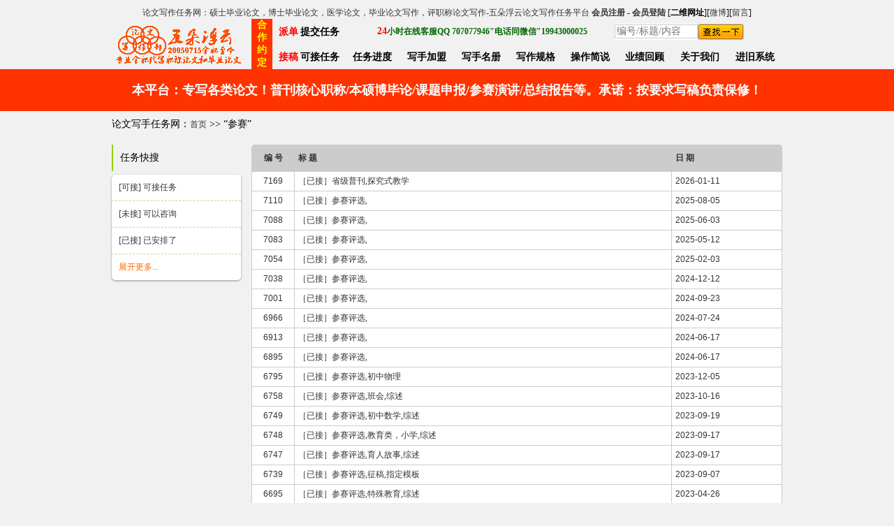

--- FILE ---
content_type: text/html
request_url: http://lunwendaili.com/search.asp?q=%B2%CE%C8%FC&imageField.x=28&imageField.y=10
body_size: 27439
content:

<!DOCTYPE html PUBLIC "-//W3C//DTD XHTML 1.0 Transitional//EN" "http://www.w3.org/TR/xhtml1/DTD/xhtml1-transitional.dtd">
<html xmlns="http://www.w3.org/1999/xhtml">
<head>
<meta http-equiv="Content-Type" content="text/html; charset=gb2312" />
<title>任务查找[参赛]论文写手任务网，五朵浮云论文写手任务平台。</title>
<meta name="keywords" content="任务查找 参赛 论文写手任务网 五朵浮云论文写手任务平台" />
<meta name="description" content="任务查找[参赛]论文写手任务网，五朵浮云论文写手任务平台。任务查找[参赛]论文写手任务网，五朵浮云论文写手任务平台。" />
<link rel="stylesheet" type="text/css" href="images/default/style.css">
<script language="javascript" src="js/js.js"></script>
<script language="javascript" src="js/ajax.js?7"></script>
<script language="javascript" src="common/function.js?5"></script>
<script language="javascript" src="common/checkform.js?5"></script>


<link rel="stylesheet" type="text/css" href="public/hc_style.css?30" />
<link rel="stylesheet" href="https://fonts.googleapis.com/icon?family=Material+Icons">
<link rel="stylesheet" href="https://fonts.googleapis.com/css?family=Raleway:200,300,400,600,700">
<link rel="stylesheet" type="text/css" href="public/hc_menu_nav.css?6" />
<script src="public/js/jquery-1.11.0.min.js?5" type="text/javascript"></script>
<script language="javascript" src="public/js/jquery.form.js?5"></script>
<script src="public/hc-mobile-nav.js?5" type="text/javascript"></script>
<script src="public/layer-v2.3/layer/layer.js" type="text/javascript"></script>
<link rel="stylesheet" href="public/font-awesome-4.7.0/css/font-awesome.min.css" media="screen" title="http://www.fontawesome.com.cn/faicons/"/>
<meta name="viewport" content="width=device-width, initial-scale=1.0">

<script type="text/javascript" charset="gb2312" src="public/ueditor1_4_3_2-gbk-asp/ueditor.config.qd.js?3"></script>

<script type="text/javascript" charset="gb2312" src="public/ueditor1_4_3_2-gbk-asp/ueditor.all.min.js"> </script>
<!--建议手动加在语言，避免在ie下有时因为加载语言失败导致编辑器加载失败-->
<!--这里加载的语言文件会覆盖你在配置项目里添加的语言类型，比如你在配置项目里配置的是英文，这里加载的中文，那最后就是中文-->
<script type="text/javascript"  src="public/ueditor1_4_3_2-gbk-asp/lang/zhcn/zhcn.js"></script>


</head>

<body>
<div class="wap_head wap">
                  <div class="rel">
				      <div class="left"><a onclick="return webback(this);" class="back"><i class="fa fa-angle-left"></i><span>返回</span></a></div>
					  <div class="center">任务查找</div>
					  <div class="center"><form action="search.asp" method="get" name="form1" class="style194" id="form1">
						<div align="right">
						  <input name="q" type="text" class="color2" id="q"  placeholder="编号/标题/内容"  size="13" maxlength="28" />
						  <input type="submit" name="Submit_bt"   id="Submit_bt" value="搜" class="sbt" /><a href="index.asp"> [返首页]</a></div>
					  </form></div>
					  <div class="right">
						  <a class="toggle">
							 <span></span>
						  </a>
</div>
</div>
</div>
<div class="wap_search wap"><!-- 这里不要删，是为手机版页面做了换行 -->
<br>
<br>
<br>
<br>
<br>
</div><style type="text/css">
<!--
body,td,th {
	color: #333333;
	font-size: 12px;
}
body {
	margin-top: 10px;  <!-- 会员注册这行的，项头上距值 -->
	background-color: #F0F0F0;
}
.style194 {color: #333333}
.style206 {font-family: "微软雅黑"; color: #333333; font-weight: bold; font-size: 14; }
.style231 {
	color: #FFFFFF;
	font-weight: bold;
	font-family: "幼圆";
	font-size: 14px;
}
.style237 {font-family: "幼圆"; font-size: 14px; }
.style4 {color: #99CC00}
.style13 {color: #FF0000; font-weight: bold; font-size: 14px;}
a:hover {
	color: #000000;
}
.style24 {
	color: #FF0000;
	font-family: "幼圆";
	font-size: 14px;
}
.style26 {font-size: 16px}
.style27 {
	font-weight: bold;
	font-family: "幼圆";
	color: #FFFFFF;
	font-size: 18px;
}
.style28 {color: #FF0000}
.STYLE29 {color: #006600}
.STYLE34 {color: #FFFF00; font-weight: bold; font-family: "幼圆"; font-size: 14px; }
-->
</style>
<!-- 以上为头文件，底色，字体，色，行距等数值 -->

<!--下面为电脑版的，顶头菜单 -->
<div class="headline2 pc">
  <div class="width960">
<div align="center"><span class="style194">论文写作任务网：硕士毕业论文，博士毕业论文，医学论文，毕业论文写作，评职称论文写作-五朵浮云论文写作任务平台</span>
          <strong>
          <script language="javascript" src="./c/islogin.asp?Htmldns=./&SiteID=Ok3w.Net_001"></script></strong>
		  </a></span>[<a href="app/www.lunwendaili.com.png" target="_blank" title="操作：点击>扫码>打开网站"><strong>二维网址</strong></a>][<a href="lywb/index.asp" target="_blank">微博</a>][<a href="ly/index.php" target="_blank">留言</a>]</div>
  </div>
</div>
	
	<div class="headline2 width960 pc"><!-- 顶头横版底色：2灰，1为白 -->
			<table width="960" border="0" align="center" cellpadding="0" cellspacing="0">
			  <tr>
				<td width="200" height="60" rowspan="2" align="center" valign="middle"><span class="style194" title="论文写手任务网-首页"><script language="javascript" src="./js/ok3w_7.js"></script></span></td>
				
<td width="30" height="60" rowspan="2" >
  <div align="center">
    <table width="30" height="60" border="0" cellpadding="0" cellspacing="0">
    <tr>
    <td height="60" rowspan="2" align="center" valign="middle" bgcolor="#FF3300"><a href="show.asp?id=4564"><span class="STYLE34" title="查看《合作约定》仅本平台使用">合<br>
		            作<br>
		            约<br>
              定</span></a></td>
    </tr>
    </table>
  </div></td>
				<td width="150" height="20"><div align="center"></div>				  <div align="center" class="style206"><span class="style24">派单</span> <a href="farw.asp" title="写作要求在此提交，文档资料发客服离线。" class="style237"><strong>提交任务</strong></a></div></td>
				<td colspan="8" align="center" class="style13"><table width="98%"  border="0" cellspacing="0" cellpadding="0">
				  <tr>
					<td><div align="center" class="style4"><strong><span class="color2 style28">24</span></strong><span class="STYLE29">小时在线客服QQ 707077946</a>&quot;电话同微信&quot;19943000025</span></div></td>
					<!--在common 的config.asp 改联系方式 -->
					<td><div align="left"></div>					  <div align="left"></div>					  <table width="70%" border="0" cellpadding="0" cellspacing="0" bordercolor="#FFFFFF" bgcolor="#FFFFFF">
			        <form action="search.asp" method="get" name="form1" class="style194" id="form1">
						<tr bordercolor="#3179B0" bgcolor="#3179B0">
						  <td bordercolor="#FFFFFF" bgcolor="#FFFFFF"> 
							<div align="right">
							  <input name="q" type="text" class="color2" id="q"  placeholder="编号/标题/内容"  size="13" maxlength="28" />
			                </div></td><td width="61%" bordercolor="#F0F0F0" bgcolor="#F0F0F0"><input name="imageField" type="image" src="images/default/so.gif"/></td>
						</tr>
					  </form>
				    </table></td>
				  </tr>
				</table></td>
		      <tr>
				<td width="150" height="20"><div align="center"></div>				  <div align="center" class="style206"><span class="style24">接稿</span> <a href="search.asp?q=&#21487;&#25509;&imageField.x=22&imageField.y=15" title="筛选可接任务" class="style237"><strong>可接任务</strong></a></div></td>
				<td width="100" align="center"><div align="center"><a href="user_articlelist.asp" title="查看任务进度" class="style237"><strong>任务进度</strong></a></div></td>
				<td width="100" align="center"><div align="center"><a href="book.asp" title="欢迎加盟" class="style237"><strong>写手加盟</strong></a></div></td>
				<td width="100" align="center"><div align="center"><a href="book2.asp" title="已加盟写手例表" class="style237"><strong>写手名册</strong></a></div></td>
				<td width="100" align="center">
				  <div align="center"><a href="show.asp?id=1105" title="特别提醒：请写手严格按 [任务要求] 和《写作规格》出稿。" class="style237"><strong>写作规格</strong></a>
			      </div></td>
				<td width="100" align="center"><div align="center"><a href="show.asp?id=1311" title="提交，接稿，操作说明" class="style237"><strong>操作简说</strong></a></div></td>
				<td width="100" align="center"><div align="center"><a href="show.asp?id=850" title="本小组业绩回顾" class="style237"><strong>业绩回顾</strong></a></div></td>
				<td width="100" align="center"><div align="center"><a href="list.asp?id=16" title="关于本平台" class="style237"><strong>关于我们</strong></a></div></td>
				<td width="100" align="center"><div align="center"><a href="ss/" title="回顾旧平台" target="_blank" class="style237"><strong>进旧系统</strong></a></div></td>
			</table>
	</div>
	<div class="pc">
<table width="100%" height="60" border="0" align="center" cellpadding="0" cellspacing="0">
  <tr>
<td height="60" rowspan="2" align="center" valign="middle" bgcolor="#FF3300"><div align="center" class="style26"><a href="show.asp?id=4564"><span class="style27" title="温馨提示: 合作前请您先确认《合作约定》">本平台：专写各类论文！普刊核心职称/本硕博毕论/课题申报/参赛演讲/总结报告等。承诺：按要求写稿负责保修！</span></a></div></td>
</tr>
</table>
	</div>
	<!-- <div align="center"><span class="style5">全站温馨提示:</span> <span class="style17">稿件按平台统一价优先安排！如接受不了可以自由出价洽商安排！请您在[接/发]任务前先确认合作约定和稿件写作要求。</span>    </div> -->
	




<!--下面为前台，手机适应版右侧导航菜单。 -->
<nav id="main-nav" style=" position:fixed; overflow:hidden;width:1px; height:1px;">
            
			<ul class="first-nav">
			<li>
			   
			</li>
			</ul>
			
			
			<ul class="second-nav">
               <li>
					<a href="#">会员中心</a>
					<ul>
					<li>
					    
								<a href="user_login.asp"  onclick="return showinfo(this);">会员登录</a>
								<a href="user_reg.asp"  onclick="return showinfo(this);">会员注册</a>
						
					</li> 
					</ul>
               </li>
			  </ul>
			  
			  
			<ul class="second-nav">
			 <li>
                <a href="#" target="_blank">常用菜单</a>
                <ul>
			  <li>
				<a href="show.asp?id=4564"  style="color:#FF6600;" onclick="return showinfo(this);">合作约定</a>
				<a href="farw.asp"  style="color:#00CCFF;" onclick="return showinfo(this);">提交任务</a>
				<a href="search.asp?q=可接&amp;imageField.x=22&amp;imageField.y=15"  style="color:#00CCFF;" onclick="return showinfo(this);">可接任务</a>
				<a href="user_articlelist.asp"  style="color:#00CCFF;"  onclick="return showinfo(this);">任务进度</a>
				<a href="book.asp"  style="color:#00CCFF;"  onclick="return showinfo(this);">写手加盟</a>
				</li>
			 </ul>
			</li>
		  </ul>
			 
			
			<ul class="first-nav">
              <li>
                <a href="#" target="_blank">任务导航</a>
                <ul>
					
						<li><a href="./list.asp?id=5"  onclick="return showinfo(this);"><i></i><span>医科论文</span></a></li>
					 
						<li><a href="./list.asp?id=1"  onclick="return showinfo(this);"><i></i><span>文科论文</span></a></li>
					 
						<li><a href="./list.asp?id=2"  onclick="return showinfo(this);"><i></i><span>工科论文</span></a></li>
					 
						<li><a href="./list.asp?id=3"  onclick="return showinfo(this);"><i></i><span>社科论文</span></a></li>
					 
						<li><a href="./list.asp?id=4"  onclick="return showinfo(this);"><i></i><span>理科论文</span></a></li>
					 
						<li><a href="./list.asp?id=6"  onclick="return showinfo(this);"><i></i><span>外语论文</span></a></li>
					 
						<li><a href="./list.asp?id=20"  onclick="return showinfo(this);"><i></i><span>其他论文</span></a></li>
					 
						<li><a href="./list.asp?id=17"  onclick="return showinfo(this);"><i></i><span>原创转让</span></a></li>
					 
						<li><a href="./list.asp?id=16"  onclick="return showinfo(this);"><i></i><span>平台公告</span></a></li>
					 
                </ul>
              </li>
            </ul>
			

              <ul class="second-nav">
               <li>
                <a>任务快搜</a>
				<!--注，除了在这改，还要在classkuai.asp 电脑版首页，，的快搜 -->
                <ul>
						<li class="li1">
						<a  href="search.asp?q=%D6%B0%B3%C6&imageField.x=27&imageField.y=8" onclick="return showinfo(this);">职称</a>
						<a  href="search.asp?q=%C6%D5%BF%AF&imageField.x=33&imageField.y=8" onclick="return showinfo(this);">普刊</a>
						<a  href="search.asp?q=%BA%CB%D0%C4&imageField.x=19&imageField.y=10" onclick="return showinfo(this);">核心</a>
						<a  href="search.asp?q=%B1%CF%D2%B5%C2%DB%CE%C4&imageField.x=31&imageField.y=7" onclick="return showinfo(this);">毕论</a>
						<a  href="search.asp?q=%D7%A8%BF%C6&imageField.x=24&imageField.y=9" onclick="return showinfo(this);">专科</a>
						<a  href="search.asp?q=%B1%BE%BF%C6&imageField.x=18&imageField.y=6" onclick="return showinfo(this);">本科</a>
						<a  href="search.asp?q=??&imageField.x=27&imageField.y=9" onclick="return showinfo(this);">硕论</a>
						<a  href="search.asp?q=%B2%A9%CA%BF&imageField.x=47&imageField.y=10" onclick="return showinfo(this);">博论</a>
						<a  href="search.asp?q=%BF%CE%CC%E2&imageField.x=17&imageField.y=9" onclick="return showinfo(this);">课题</a>
						<a  href="search.asp?q=%BF%CE%BC%FE&imageField.x=30&imageField.y=13" onclick="return showinfo(this);">课件</a>
						<a  href="search.asp?q=%D7%A8%CC%E2&imageField.x=25&imageField.y=5" onclick="return showinfo(this);">专题</a>
						<a  href="search.asp?q=%B2%CE%C8%FC&imageField.x=28&imageField.y=10" onclick="return showinfo(this);">参赛</a>
						<a  href="search.asp?q=%D1%DD%BD%B2&imageField.x=54&imageField.y=7" onclick="return showinfo(this);">演讲</a>
						<a  href="search.asp?q=%CE%C4%B0%B8&imageField.x=42&imageField.y=8" onclick="return showinfo(this);">文案</a>
						<a  href="search.asp?q=%D7%DC%BD%E1&imageField.x=38&imageField.y=15" onclick="return showinfo(this);">总结</a>
						<a  href="search.asp?q=%B1%A8%B8%E6&imageField.x=18&imageField.y=8" onclick="return showinfo(this);">报告</a>
						<a  href="search.asp?q=%C6%E4%CB%FB&imageField.x=17&imageField.y=12" onclick="return showinfo(this);">其他</a>
						<a  href="search.asp?q=&imageField.x=23&imageField.y=6" onclick="return showinfo(this);">. . . .</a>
						</li>
                </ul>
              </li>
			 </ul>
			 
			 
			 <ul class="second-nav">
              <li>
                <a href="#">客发任务</a>
                <ul>
                  <li>
                <a href="farw.asp">提交任务</a>
                <!--
				<ul>
                  <li>
				  <a href="user_Indexb.asp?a=a_edit"  onclick="return showinfo(this);">毕业论文</a>
				  <a href="user_article.asp?a=a_edit"  onclick="return showinfo(this);">职称/其他</a>
				  <a href="fa.asp?a=a_edit"  onclick="return showinfo(this);">附助提交</a>
				  </li>
				</ul>
				-->
				  <a href="user_articlelist.asp"  onclick="return showinfo(this);">任务进度</a>
				  </li>
				</ul>
              </li>
			  </ul>
			  
			  
			  <ul class="second-nav">
              <li>
                <a href="#">写接任务</a>
                <ul>
                 <li>
				 <a href="search.asp?q=可接&amp;imageField.x=22&amp;imageField.y=15"  onclick="return showinfo(this);">可接任务</a> 
				 <!-- <li><div class="in"><a href="articlelist.asp?q=kejie"><i class="fa fa-handshake-o" aria-hidden="true"></i><p>可接任务</p></a></div></li> 说明：未登陆会员则可以查看全部可接任务，但登陆会员后，只能查看自己提交处在可接状态的任务-->
                  <a href="show.asp?id=1105" onclick="return showinfo(this);">写作规格</a>
				  </li>
				</ul>
              </li>
			  </ul>
			  
			  
			  <ul class="second-nav">
               <li>
                <a href="#">加盟写手</a>
                <ul>
                 <li>
				  <a href="book.asp"  onclick="return showinfo(this);">写手加盟</a>
                  <a href="book2.asp" onclick="return showinfo(this);">写手名册</a>
				  </li>
				</ul>
              </li>
			 </ul>
			 
			 
			 
			 <ul class="first-nav">
			  <li>
				 <a href="#">联系我们</a>
                <ul>
                  <li>
				  <a href="tel.asp">客服QQ 707077946</a>
				  <a href="tel.asp">电话微信 19943000025</a>
				  </li>
               </ul>
			  </li>
		    </ul>
			
			
			
			<ul class="second-nav">
			  <li>
                <a href="#">关于平台</a>
                 <ul>
			         <li>
                         <a href="show.asp?id=1311"  onclick="return showinfo(this);">操作简说</a>
						 <a href="show.asp?id=4564"  onclick="return showinfo(this);">合作约定</a>
						 <a href="show.asp?id=850" onclick="return showinfo(this);">业绩回顾</a>
						 <a href="wenxintishi.asp" onclick="return showinfo(this);">温馨提示</a>
						 <a href="list.asp?id=16"  onclick="return showinfo(this);">平台公告</a>
			        </li>
			    </ul>
			</li>
	      </ul>
			
			
			<ul>
			  <li>
				<a href=""  onclick="return showinfo(this);"></a>
			 </li>
			</ul>
 

</nav>

	<script>
        (function($) {
		//http://www.17sucai.com/preview/1324218/2018-07-29/nav/index.html
          var $nav = $('#main-nav');
          var $toggle = $('.toggle,.showcd');
          var defaultData = {
            maxWidth: false,
            customToggle: $toggle,
            navTitle: '操作目录',
            levelTitles: true
          };

          // we'll store our temp stuff here
          var $clone = null;
          var data = {};
		  var userAgent = navigator.userAgent.toLowerCase();

          // calling like this only for demo purposes

          var initNav = function(conf) {
            if ($clone) {
              // clear previous instance
              $clone.remove();
            }

            // remove old toggle click event
            $toggle.off('click');

            // make new copy
            $clone = $nav.clone();
			

            // remember data
            $.extend(data, conf)

            // call the plugin
			//alert($clone.html());
            $clone.hcMobileNav($.extend({}, defaultData, data));
			//console.log($clone);
				if((userAgent.indexOf('msie 6.0')!=-1||userAgent.indexOf('msie 7.0')!=-1||userAgent.indexOf('msie 8.0')!=-1||userAgent.indexOf('msie 9.0')!=-1)){
				     $(".hc-mobile-nav").hide();
				}
			//alert($clone.wrapper.html());

          }
				$toggle.on("click",function(){
				   if((userAgent.indexOf('msie 6.0')!=-1||userAgent.indexOf('msie 7.0')!=-1||userAgent.indexOf('msie 8.0')!=-1||userAgent.indexOf('msie 9.0')!=-1)){
				     $(".hc-mobile-nav").show();
				    }
			   });
          // run first demo
          initNav({levelOpen:'expand', levelSpacing:25,side:'right'});

          $('.actions').find('a').on('click', function(e) {
            e.preventDefault();
         
            var $this = $(this).addClass('active');
            var $siblings = $this.parent().siblings().children('a').removeClass('active');

            initNav(eval('(' + $this.data('demo') + ')'));
          });
        })(jQuery);
      </script>
<div class="mytitle bgcolor2">
            <div class="width960">论文写手任务网：</span><a href="./">首页</a> <span class="style2">&gt;&gt; </span> “参赛”</div>
</div>
<div class="main">
  <div class="width960">

		 <div class="myleft pc">
             <!-- start 任务目录导航 -->
                    <div class="kuang1">
					 <div class="caption">任务快搜</div>
					 <div class="inner">
						<ul class="ul_menu">
						<li class="li1"><a href="search.asp?q=可接&imageField.x=22&imageField.y=15">[可接] 可接任务</a></li>
				        <li class="li1"><a href="search.asp?q=&#26410;&#25509;&imageField.x=33&imageField.y=7">[未接] 可以咨询</a></li>
				        <li class="li1"><a href="search.asp?q=&#24050;&#25509;&imageField.x=30&imageField.y=8">[已接] 已安排了</a></li>
				        <li class="li1" ><a href="index.asp"><i></i><span style="color:#FF6600">展开更多...</span></a></li>
						</ul>
					</div>
				   </div>
		 </div>
		 <div class="myright media">
		 <table width='100%' border='0' cellpadding='0' cellspacing='1' class='tablelist'><tr><th class='td1'>编 号</th><th class='td2'>标 题</th><th class='tdend'>日 期</th></tr><tr><td class='td1'>7169</td><td class='td2'><a href="./show.asp?id=7169" onclick="return showinfo(this);" >［已接］省级普刊,探究式教学</a></td><td class='tdend'>2026-01-11</td></tr><tr><td class='td1'>7110</td><td class='td2'><a href="./show.asp?id=7110" onclick="return showinfo(this);" >［已接］参赛评选,</a></td><td class='tdend'>2025-08-05</td></tr><tr><td class='td1'>7088</td><td class='td2'><a href="./show.asp?id=7088" onclick="return showinfo(this);" >［已接］参赛评选,</a></td><td class='tdend'>2025-06-03</td></tr><tr><td class='td1'>7083</td><td class='td2'><a href="./show.asp?id=7083" onclick="return showinfo(this);" >［已接］参赛评选,</a></td><td class='tdend'>2025-05-12</td></tr><tr><td class='td1'>7054</td><td class='td2'><a href="./show.asp?id=7054" onclick="return showinfo(this);" >［已接］参赛评选,</a></td><td class='tdend'>2025-02-03</td></tr><tr><td class='td1'>7038</td><td class='td2'><a href="./show.asp?id=7038" onclick="return showinfo(this);" >［已接］参赛评选,</a></td><td class='tdend'>2024-12-12</td></tr><tr><td class='td1'>7001</td><td class='td2'><a href="./show.asp?id=7001" onclick="return showinfo(this);" >［已接］参赛评选,</a></td><td class='tdend'>2024-09-23</td></tr><tr><td class='td1'>6966</td><td class='td2'><a href="./show.asp?id=6966" onclick="return showinfo(this);" >［已接］参赛评选,</a></td><td class='tdend'>2024-07-24</td></tr><tr><td class='td1'>6913</td><td class='td2'><a href="./show.asp?id=6913" onclick="return showinfo(this);" >［已接］参赛评选,</a></td><td class='tdend'>2024-06-17</td></tr><tr><td class='td1'>6895</td><td class='td2'><a href="./show.asp?id=6895" onclick="return showinfo(this);" >［已接］参赛评选,</a></td><td class='tdend'>2024-06-17</td></tr><tr><td class='td1'>6795</td><td class='td2'><a href="./show.asp?id=6795" onclick="return showinfo(this);" >［已接］参赛评选,初中物理</a></td><td class='tdend'>2023-12-05</td></tr><tr><td class='td1'>6758</td><td class='td2'><a href="./show.asp?id=6758" onclick="return showinfo(this);" >［已接］参赛评选,班会,综述</a></td><td class='tdend'>2023-10-16</td></tr><tr><td class='td1'>6749</td><td class='td2'><a href="./show.asp?id=6749" onclick="return showinfo(this);" >［已接］参赛评选,初中数学,综述</a></td><td class='tdend'>2023-09-19</td></tr><tr><td class='td1'>6748</td><td class='td2'><a href="./show.asp?id=6748" onclick="return showinfo(this);" >［已接］参赛评选,教育类，小学,综述</a></td><td class='tdend'>2023-09-17</td></tr><tr><td class='td1'>6747</td><td class='td2'><a href="./show.asp?id=6747" onclick="return showinfo(this);" >［已接］参赛评选,育人故事,综述</a></td><td class='tdend'>2023-09-17</td></tr><tr><td class='td1'>6739</td><td class='td2'><a href="./show.asp?id=6739" onclick="return showinfo(this);" >［已接］参赛评选,征稿,指定模板</a></td><td class='tdend'>2023-09-07</td></tr><tr><td class='td1'>6695</td><td class='td2'><a href="./show.asp?id=6695" onclick="return showinfo(this);" >［已接］参赛评选,特殊教育,综述</a></td><td class='tdend'>2023-04-26</td></tr><tr><td class='td1'>6693</td><td class='td2'><a href="./show.asp?id=6693" onclick="return showinfo(this);" >［已接］参赛评选,高中参赛稿,综述</a></td><td class='tdend'>2023-04-20</td></tr><tr><td class='td1'>6688</td><td class='td2'><a href="./show.asp?id=6688" onclick="return showinfo(this);" ><font color="平台统一价">［已接］参赛评选,初中语文名著阅读相关,综述</font></a></td><td class='tdend'>2023-04-07</td></tr><tr><td class='td1'>6639</td><td class='td2'><a href="./show.asp?id=6639" onclick="return showinfo(this);" >［已接］参赛评选,中小学教育,综述</a></td><td class='tdend'>2023-02-14</td></tr></table><div class="page_nav"><div class="in"><a href="search.asp?q=%B2%CE%C8%FC&imageField.x=28&imageField.y=10&PageNo=1">First</a> <a href="search.asp?q=%B2%CE%C8%FC&imageField.x=28&imageField.y=10&PageNo=1">Previous</a> <a href="search.asp?q=%B2%CE%C8%FC&imageField.x=28&imageField.y=10&PageNo=1" style="font-weight:bold; color:#FF0000;">1</a> <a href="search.asp?q=%B2%CE%C8%FC&imageField.x=28&imageField.y=10&PageNo=2">2</a> <a href="search.asp?q=%B2%CE%C8%FC&imageField.x=28&imageField.y=10&PageNo=3">3</a> <a href="search.asp?q=%B2%CE%C8%FC&imageField.x=28&imageField.y=10&PageNo=4">4</a> <a href="search.asp?q=%B2%CE%C8%FC&imageField.x=28&imageField.y=10&PageNo=2">Next</a> <a href="search.asp?q=%B2%CE%C8%FC&imageField.x=28&imageField.y=10&PageNo=4">Last</a></div></div>
         </div>

  </div>
</div>
<div class="footer">
	<div class="width960 pc">
	<div align="center" class="tit1">五朵浮云论文写作任务平台 : 职称论文写作，毕业论文写作，硕士论文写作，博士论文写作，论文写手云集基地！</div>
	<div  class="con1">
	 <div align="left"><span class="style105">温馨提示</span></div>
	 <div align="left" class="style103"><span style="color:#FFFFFF">[<span class="style104">提交任务</span>] 任务提交窗口的每一项要求内容，都是我们在写稿前必需要清楚的！请您认真填写！不要认为麻烦，这体现了您的合作态度，对稿件的重视度。也只有我们明确了您的稿件要求，才能更快捷！高效去处理每个稿件。其次就是您提交了任务后，请给您的客服报任务编号，经双方洽商确认价位和约定，就可以开始写作了。
			  <br />
			  [<span style="color: #FF6600;">领取任务</span>] 请写作老师认真详细审阅稿件要求！既然接了：就不是尽力，而是一定！是承诺！负责修改过审为止！原则：诚信守约！保质准时！一改到底！一诺千金！
			  <br />
			  [<span style="color: #FF6600;">诚信公约</span>] 合作前请认真审约，合作后请认真守约，守约=诚信=守约。反之，如果约定都不守了哪来诚信可言，所以，只有我们一起做好诚信守约，合作才愉快。
			  <br />
			  [<span style="color: #FF6600;">本站声明</span>] 本平台所出的稿件，一律为：原创！仅作为指导参考资料使用！对于购买后另其他用途，本平台一律不负责相关责任！特此声明。
			  <br />
		</div>
	</div>
</div>
</div>
<div class="height45 wap"></div>
<div class="bottomnav fixed wap">
  <div class="rel">
   <ul class="ula">
        <li class="lia"><a href="index.asp"  onclick="return showinfo(this);"><i class="fa fa-home" style="color:#003366"></i>任务首页</a></li>
	    <li class="lia"><a href="farw.asp"  onclick="return showinfo(this);"><i class="fa fa-gavel" style="color:#990000"></i>提交任务</a></li>
		<li class="lia"><a href="search.asp?q=可接&amp;imageField.x=22&amp;imageField.y=15"  onclick="return showinfo(this);" ><i class="fa fa-handshake-o" style="color:#FF6600"></i>可接任务</a></li> <!-- 这个登不登陆会员都可以查看全部可接的稿，，可是查找：可接，，这个字眼 -->
		<!-- <li class="lia"><a href="articlelist.asp?q=kejie"  onclick="return showinfo(this);" ><i class="fa fa-handshake-o"></i>可接任务</a></li> 未登陆会员则可以查看全部可接任务，但登陆会员后，只能查看自己提交处在可接状态的任务-->
		<li class="lia"><a href="book.asp"  onclick="return showinfo(this);"><i class="fa fa-user-plus" style="color:#990099"></i>写手加盟</a></li>
		<li class="lia"><a myhref="index.asp"  onclick="return showinfo(this);" id="myshowcd"><i class="fa fa-list" style="color:#3366CC"></i>操作目录</a></li>
   </ul>
  </div>
</div>
<script>
 $("#myshowcd").click(function(){
     $(".toggle").click();
	 return false;
 });
</script>
</body>
</html>


--- FILE ---
content_type: text/html
request_url: http://lunwendaili.com/c/islogin.asp?Htmldns=./&SiteID=Ok3w.Net_001
body_size: 102
content:

document.writeln('<a href="./User_Reg.asp">会员注册</a> - <a href="./User_Login.asp">会员登陆</a>');

--- FILE ---
content_type: text/css
request_url: http://lunwendaili.com/images/default/style.css
body_size: 8306
content:
body, form, ul, li, td{margin: 0; padding: 0; font-size: 12px; color: #333333; font-family: Helvetica, Corbel, Verdana, Arial, sans-serif;}

body{
	background-color:#FFFFFF;
}

li,ul{
	list-style: none;
}

h1{color:#CC0000; font-size:24px; margin:0px; padding:0px;}

input,textarea{
	border:1px solid #ccc; background-color:#FFF;
}

a {font-size: 12px; text-decoration: none; color:#333;}

a:hover { text-decoration: underline; color: #4E667B;}

#header_top{
	width:960px;
	background:url(head_top_2.gif);
}
#header_top .L{
	width:9px;
	height:30px;
	background:url(head_top_1.gif);
}
#header_top .R{
	width:7px;
	height:30px;
	background:url(head_top_3.gif);
}

#header{
	clear:both;
	width:960px;
	margin-top:8px;
	margin-right: auto;
	margin-bottom: auto;
	margin-left: auto;
}

#guide{
	width:960px;
	clear:both;
	margin-top:8px;
	height:31px;
	background: url(cate_nav_bg.gif) repeat-x;
	margin-right: auto;
	margin-bottom: auto;
	margin-left: auto;
}
#guide .L{
	height:31px;
	width:10px;
	background:url(cate_nav_bg1.gif);
	float:left;
}
#guide .C span a{
	font-size:14px;
	color:#FAFAFA;
	font-weight:bold;
	letter-spacing:1px;
}
#guide .C span{
	float:left;
	height:22px;
	padding:9px 15px 0px 10px;
	background:url(cate_nav_bg_3.gif) no-repeat right;
}
#guide .R{
	float:right;
	height:23px;
	text-align:right;
	padding-right:15px;
	padding-top:8px;
	background: url(cate_nav_bg2.gif) right no-repeat;
}
#guide .R a{
	background:url(flea_dot.gif) no-repeat 0px 0px;
	padding-left:19px;
	font-size:14px;
	color:#fff;
	margin-right:5px;
}


.MainTable{
	margin-top:0px;
	width:960px;
	clear:both;
}

.dragTable{
	width:100%;
	margin-top:8px;
	overflow:hide;
	border:0px solid #9ACAD6;
}

.dragTable .link a{ font-size:13px;}
.dragTable .link span{ font-size:13px; margin:0px 5px; color:#999;}

.dragTable .TAG{
	float:left;
	color:#247384;
	font-weight:bold;
	padding:9px 5px 0 0px;
	height:21px;
	font-size:13px;
}
.dragTable .TAG a{
	color:#247384;
	font-size:13px;
}
.dragTable .more{
	float:right;
	padding-right:1em;
	padding-top:8px;
}
.dragTable .more a{
	color:#666;
}

.dragTable .head{
	background:#ccc url(head_bg.gif) no-repeat right;
	height:30px;
	padding-top:0px;
	border:0px #FFF solid;
	border-bottom:0px #C6EBEE solid;
}

.dragTable .head .L{
	background:url(hd_a1.gif);
	width:30px;
	height:30px;
	margin-left:0px;
	float:left;
}

.dragTable .list_title{
    background:url(ico_block.gif) no-repeat 0px 9px ;
	text-indent:15px;
	padding-top:2px;
	padding-right:9px;
	overflow:hidden;
	text-overflow:ellipsis;
	white-space:nowrap;

}
.dragTable .list_title a{
	font-size:13px;
}

.dragTable .list_title_r{
	text-align:right;
	font-size:13px;
	color:#993300;
	padding-right:9px;
}

.dragTable .middle{
	padding:6px 1px 4px 7px;
	/*height:50px;*/
	line-height:25px;
	border:1px solid #D0D0D0;
	border-top:0px solid #D0D0D0;
}

#IndexMainNews .L{
	height:70px;
	width:4px;
	background:url(topnews_a1.gif) no-repeat top;
}

#IndexMainNews .C{
	background:url(topnews_a2.gif) repeat-x top;
	line-height:150%;
}

#IndexMainNews .R{
	width:4px;
	background:url(topnews_a3.gif) no-repeat top;
}

#IndexMainNews{
	border-bottom:1px solid #E3E3E3;
}

#IndexMainNews .list_title{
	background:url(iicon1.gif) no-repeat 9px 9px ;
	text-indent:24px;
	padding-top:2px;
	padding-right:9px;
	overflow:hidden;
	text-overflow:ellipsis;
	white-space:nowrap;
	line-height:25px;
}
#IndexMainNews .list_title a{
	font-size:13px;
}

#IndexMainNews .list_title_r{
	text-align:right;
	font-size:13px;
	color:#993300;
	padding-right:9px;
}

#IndexMainNews .top{
	padding:15px 8px 5px 8px;
}

#IndexMainNews .top a{
	color:#D50000;
	font-size:16px;
	font-weight:bold;
}

#IndexMainNews .D{border-bottom:1px dotted #ccc;line-height:150%;color:#929292; padding:0px 8px 8px 8px; margin-bottom:4px;}

.top_r_ad{background-color:#f2f6fb; border:1px solid #b0d7ff; height:56px; width:240px; overflow:hidden; padding: 2px 5px; line-height:150%;}

.box{border:1px solid #CCC;}

.so{border:1px solid #CCC; padding:8px;}

.red12{color:#FF0000;}

.zoom{font-size:14px; line-height:170%;}

.nav{margin-bottom:8px; background-color:#F5F5F5; height:28px; margin-top:0px; width:960px; clear:both;}

.tit{border:1px solid #CCC; margin-top:8px;}
.tit_b{background-color:#F5F5F5; padding:8px; font-size:13px;}
.tit_c{padding:8px;}

.downURL{border:1px solid #CCC; padding:8px; margin:8px; width:200px;}
.downURL a{font-size:14px; color:#0000FF; text-decoration: underline;}

.soft_s, .a_tit{ padding-bottom:8px; border-bottom:1px solid #CCC; text-align:center; margin-bottom:8px;}

.a_kk{color:#666; text-align:center; margin-top:8px;}
.a_des{background-color:#F5F5F5; padding:8px; margin-bottom:8px;}
.a_ad{margin:20px 0px; text-align:center;}
.a_vote{ text-align:center; border-bottom:1px solid #CCC; margin-bottom:8px; padding-bottom:8px;}
.a_pn, .a_pn a{font-size:13px; line-height:170%;}
.a_class{ width:138px; padding:8px; border:1px solid #CCC; background-color:#F5F5F5; text-align:center; font-size:13px; overflow:hidden;}

.buttons{margin:20px 12px 12px;text-align:center;}
.buttons img{margin:0 12px 0 0;}

.ding-Out{width:189px; height:48px; background-image:url(ding.gif); background-position:0px 0px; cursor:pointer; }
.ding-Over{width:189px; height:48px; background-image:url(ding.gif); background-position:-189px 0px; cursor:pointer; }
.cai-Out{width:189px; height:48px; background-image:url(cai.gif); background-position:0px 0px; cursor:pointer;}
.cai-Over{width:189px; height:48px; background-image:url(cai.gif); background-position:-189px 0px; cursor:pointer;}

.ding-bar{width:55px;height:5px;border:1px solid #40a300;background-color:#fff;overflow:hidden;text-align:left;}
.ding-bar div{background-color:#40a300;}
.cai-bar{width:55px;height:5px;border:1px solid #555555;background-color:#fff;overflow:hidden;text-align:left;}
.cai-bar div{background-color:#555555;}
#barnum1, #barnum2{font:400 10px/12px arial;color:#333;}

.vcode{cursor:pointer;}

.ly_head{border:1px solid #CCC; padding:8px; background-color:#F5F5F5; margin-left:8px;}
.ly_head input{border:0px; background-color:#F5F5F5;}
.ly_gg{background-color:#F5F5F5; padding:8px; margin:8px 0px; font-size:13px;}
.ly_bhead{border:1px solid #CCCCCC; padding:2px; width:100px; margin-bottom:8px;}
.ly_ll{text-align:right; color:#666666; padding-bottom:8px; padding-top:8px;}
.ly_rr{color:#0000FF; font-size:14px; font-weight:bold; text-align:right;}
.ly_cc{font-size:14px; line-height:170%;}
.ly_bb{border-bottom:1px solid #CCC; margin-bottom:8px;}
.ly_ask{color:#FF0000; border:1px dotted #CCC; padding:8px; margin-top:8px;}

.page_nav{ font-size:12px; line-height:30px;}
.page_nav a{ font-size:12px; padding:5px 10px 5px 10px; text-decoration:none; border:1px solid #CCCCCC; background-color:#F5F5F5;}
.page_nav a:hover{  font-size:12px;color:#FF0000; text-decoration:none; background:#FFFFFF; border:1px solid #0000FF;}
.page_nav .in{ padding:10px;}
.s_tit a{color:#0000FF; font-size:14px; text-decoration:underline;}
.s_kk { color:#666;}
.s_des{ border-bottom:1px dotted #CCC; margin-bottom:8px; margin-right:8px; line-height:150%; padding-bottom:8px;}

.listimg{border:1px solid #CCC; padding:2px;}

.about{padding:8px; border:1px solid #CCC; background-color:#F5F5F5; text-align:center;}

.foot{padding:8px; text-align:center; line-height:25px;}unnamed1 {
	background-color: #3179B0;
	background-position: center center;
	letter-spacing: 3px;
	text-align: justify;
	font-family: "黑体";
	font-size: 14px;
	font-style: normal;
	line-height: normal;
	font-weight: bolder;
	font-variant: normal;
	color: #FFFFFF;
}
unnamed1 {

	background-color: #3179B0;
	background-position: center center;
	letter-spacing: 3px;
	text-align: justify;
}
.unnamed1 {
	background-color: #006633;
	background-position: center center;
}
.201704301 {
	font-family: "微软雅黑";
	font-size: 14px;
	font-style: normal;
	line-height: normal;
	font-weight: bold;
	color: #FFFFFF;
	background-color: #006600;
	height: auto;
	width: auto;
}


--- FILE ---
content_type: text/css
request_url: http://lunwendaili.com/public/hc_style.css?30
body_size: 10501
content:
@charset "gb2312";
.header{width:100%;}
.style16 {
	color: #FFFFFF;
	font-weight: bold;
}
*{color: #000;}
hr{height:1px;border:none;border-top:1px solid #a0a0a0; margin-top:8px; margin-bottom:8px;}
.hr1{height:1px;border:none;border-top:1px solid #a0a0a0; margin-top:8px; margin-bottom:8px;}
.style20 {color: #333333}
.style21 {color: #C0D786}
.style46 {color: #FFFFFF}
.style63 {color: #99CC00}
.style100 {color: #FF9900}
.style101 {color: #0000CC}
.style103 {font-size: 12px}
.style104 {color: #FF6600}
.style105 {font-size: 12px; color: #99CC00;}
.padding10{ padding:10px;}
a{text-decoration: none;}
a{font-size: 12px; text-decoration: none; color:#333;}

a:hover { --text-decoration: underline; color: #4E667B;}
.width960{width:960px; margin-left:auto; margin-right:auto;}
.color1{color: #999999;}
.c_f30{font-size: 14px; color: #FF3300;}
.color2{
    font-size: 14px;
    color: #669900;
    font-family: "幼圆";
}
.layui-layer-content{ color:#FFFFFF;}
.lineheight25{ line-height:25px; font-size:15px;}
body{ background-color:#f1f1f1;}
.color3{color: #333333;}
.a18 {font-size: 18px; font-weight: bold; font-family: "微软雅黑"; color:#FFFFFF;}
.a18:link {color: #FFFFFF;}
input[type=hidden],textarea {
    border: 1px solid #ccc;
    background-color: #FFF;
}
*{font-family: "微软雅黑";}
.main{ min-height:480px;}
.table1 td{border-bottom:1px dotted #CCCCCC;padding-top:10px;padding-bottom:10px;text-align:left; padding-left:5px; padding-right:5px;}
.table1 td.td1{ width:80px; }
.headline1{background: #fcfcfc;color: #9dabbe;border-bottom: 1px solid #eee; padding-top:10px; padding-bottom:10px;}
.headline2{ height:auto; overflow:hidden;}
.headline2 .left{ width:200px; float:left;}
.headline2 .center{
	color: #99CC00;
	font-weight: bold;
	font-family: "幼圆","微软雅黑";
	font-size: 14px;float:left; width:27px; background-color:#F8FFE1; float:left;
}

.pagenav{ font-size:12px; line-height:30px;}
.pagenav a{ font-size:12px; padding:5px 10px 5px 10px; text-decoration:none; border:1px solid #CCCCCC; background-color:#F5F5F5;}
.pagenav a:hover{  font-size:12px;color:#FF0000; text-decoration:none; background:#FFFFFF; border:1px solid #0000FF;}
.page_nav{ font-size:12px; line-height:30px; text-align:center;}
.page_nav a{ font-size:12px; padding:5px 10px 5px 10px; text-decoration:none; border:1px solid #CCCCCC; background-color:#F5F5F5;}
.page_nav a:hover{  font-size:12px;color:#FF0000; text-decoration:none; background:#FFFFFF; border:1px solid #0000FF;}
.page_nav .in{ padding:10px;}
.wap_height45{ height:45px; display:none;}
.height45{ height:45px; display:none;}
.wap{ display:none;}
.headline2 .in{ padding-left:10px;padding-right:10px;}
.headline2 .right{ margin-left:227px; text-align:left;}
.a_tj{background-image:url('images/tu/add-comment-green.gif'); background-position:left center; background-repeat:no-repeat;font-size: 14px; padding-left:15px; margin-left:5px;}
.headerline3{ background-color:#FF0000; line-height:60px;}
.footer{background-color:#517FA4;
    background: linear-gradient(-134deg, #517FA4 0%, #243949 100%);
}
.marginb{ margin-bottom:10px;}
.footer .tit1{color: #999999;font-size: 16px; padding-top:10px; padding-bottom:10px; border-bottom:solid 1px #fffce1; color: #fffce1;}
.footer .con1{ line-height:20px;padding:10px;}
.clear{ clear:both; width:100%; float:none; display:block;}
.main{ margin-top:0px;margin-bottom:0px;}
.myleft{ width:185px; float:left;}
.myright{ margin-left:200px;}
.inner{background-color:#EFF1F5;background-color:#fff; border-radius:5px; 
   -webkit-box-shadow: 0 1px 3px 0 rgba(0, 0, 0, 0.4);
	box-shadow: 0 1px 3px 0 rgba(0, 0, 0, 0.4);}
.myinner{background-color:#EFF1F5;background-color:#fff; border-radius:5px; 
   -webkit-box-shadow: 0 1px 3px 0 rgba(0, 0, 0, 0.4);
	box-shadow: 0 1px 3px 0 rgba(0, 0, 0, 0.4);
}
.mycaption,.kuang1 .caption{color: #fffce1;color: #000;font-size: 14px; padding-top:10px; text-align:left;  padding-bottom:10px; padding-left:10px; padding-right:10px;  margin-bottom:5px; border-left:solid 2px #99CC00;}
.mytitle{color: #fffce1;color: #000;font-size: 14px; padding-top:10px; text-align:left;  padding-bottom:10px; padding-left:10px; padding-right:10px;  margin-bottom:10px;}
.wap_head{ background-color:#2c5d8f; position:fixed; width:100%; left:0px; top:0px; height:45px; color:#FFFFFF; z-index:3000;}
.wap_head .rel{ position:relative; width:100%; height:100%; left:0px; top:0px;}
.wap_head .center{ text-align:center; line-height:45px; font-size:14px; color:#f1f1f1; white-space:nowrap; width:70%; margin-left:auto; margin-right:auto;
overflow: hidden;
text-overflow:ellipsis;
white-space: nowrap;
}
.wap_head .left{ position:absolute; left:0px; top:0px;}
.wap_head .left .logo img{ height:40px; }
.wap_head .left .back{ font-size:15px; color:#FFFFFF; line-height:25px; display:block; padding-top:10px; display:block; overflow:hidden; height:auto;}
.wap_head .left .back i{ color:#FFFFFF; padding-right:5px; padding-left:5px;font-size:25px; float:left;}
.wap_head .left .back span{float:left; color:#FFFFFF; padding-right:5px; padding-left:5px;font-size:15px;line-height:27px;}
i{ font-style:normal;}
.wap_head .right{ position:absolute; right:0px; top:0px;}
.wap_head .toggle{ top:0px; right:0px;cursor:pointer;display:none;z-index:9980;min-height:24px;display:block;position: relative;cursor:pointer;box-sizing:content-box;font-size:20px;padding-left:35px;line-height:40px;margin-top:10px}
.wap_head .toggle span{width:30px;top:50%;transform:translateY(-50%);transform-origin:50% 50%}
.wap_head .toggle span,.wap_head .toggle span::before,.wap_head .toggle span::after{position:absolute;left:0;height:4px;background:#fefefe;transition:all .1s ease}
.wap_head .toggle span::before,.wap_head .toggle span::after{content:'';width:100%}
.wap_head .toggle span::before{top:-10px}.wap_head .toggle span::after{bottom:-10px}
.wap_head .toggle.toggle-open span{background:rgba(0,0,0,0);transform:rotate(45deg)}
.wap_head .toggle.toggle-open span::before{transform:translate3d(0, 10px, 0)}
.wap_head .toggle.toggle-open span::after{transform:rotate(-90deg) translate3d(10px, 0, 0)}
.wap_head .toggle:hover span,.wap_head .toggle:hover span::before,.wap_head .toggle:hover span::after{background:#dab977}
.wap_head .toggle div{display:inline-block;margin-right:15px}

.bottomnav{ left:0px; bottom:0px; width:100%; background-color:#FFFFFF; box-shadow:0px 0px 2px #ccc; z-index:3000;}
.bottomnav .rel{ position:relative; width:100%; height:50px; left:0px; top:0px;}
.bottomnav ul{ list-style:none; margin:0px; padding:0px;height:100%;}
.bottomnav ul li{ list-style:none; margin:0px; padding:0px; float:left; width:20%; height:100%; text-align:center;}
.bottomnav ul li a{ font-size:13px;}
.bottomnav ul li i{ display:block; font-size:25px; font-style:normal; margin-left:auto; margin-right:auto; float:none; margin-top:5px;}
.bottomnav ul li.cur a,.bottomnav ul li.cur a{ color:#CC3300;}

.ul_menu{border:dashed 0px #C0D786;} 
.ul_menu .li1:last-child{border-bottom:dashed 0px #C0D786;} 
.ul_menu .li1{border-bottom:dashed 1px #C0D786; padding:10px; }
.red12{ color:#FF0000;}
.ul_item{ list-style:none; margin:0px; padding:0px; height:auto; overflow:hidden; width:100%;background-color:#FFFFFF;   margin-bottom:3px;}
.ul_item li{list-style:none; margin:0px; padding:0px;text-align:left;background-color:#FFFFFF; }
.ul_item .li1{width:90px; float:left; padding-top:7px;}
.ul_item .li1 *{color:#666; }
.ul_item .li2{margin-left:90px;border-left:solid 1px #CC3300;}
.ul_item li{ font-size:13px;}
.ul_line{ height:auto;}
.ul_line .ul_item{ width:50%; float:left; overflow:hidden; height:68px;}
.ul_line .ul_item .li2{ height:100%;}
.ul_item .padding{ padding:10px; display:block;}
.input1{width:190px;text-indent:10px;}
.ul_item .input{ width:100%; max-width:500px; padding-top:5px; padding-bottom:5px; text-indent:10px;}
.fixed{ position:fixed;}
.dl_nav dl{ margin:0px; list-style:none;}
.dl_nav dl{ width:100%;  border-radius:0px; height:auto; overflow:hidden; padding-top:10px; padding-bottom:10px; border-bottom:solid 0px #ff0000; overflow-x:auto; white-space:nowrap; height:20px;}
.dl_nav dl  dd{ display:inline-block;width:auto; margin:0px; list-style:none;  padding-left:10px; padding-right:10px;}

.qd_title{text-align:center; padding:5px; padding-bottom:10px;}
.bt{ border:0px; padding:10px; background-color:#3399FF; border-radius:5px; color:#FFFFFF; display:inline-block;}
.color_hs{ color:#666;}
.color_hs *{ color:#666;}
.color_ls{ color:#339900;}
.ts{ color:#FF6600;}
.bgcolor1{ background-color:#FFFFFF;}
.mytitle1{ background-color:#FFFFFF;}
.tablelist{ border-collapse:collapse; width:100%;background-color:#FFFFFF; border-radius:5px; overflow:hidden;} 
.tablelist tr td,.tablelist tr th{  border:1px solid #CCCCCC; text-align:left; padding:5px;}
.tablelist tr .td1{ text-align:center; width:50px;} 
.tablelist tr th{ background-color:#CCCCCC; padding-top:10px; padding-bottom:10px;}
.tablelist tr .h3{ padding-bottom:5px;}
.tablelist tr td{vertical-align:center;}
.pagenav{ text-align:center; padding:10px;}

.ul_bottom{ list-style:none; margin:0px; padding:0px;}
.ul_bottom .td1{ width:70px; float:left;}
.ul_bottom .td1 span{ padding:5px; font-weight:bold;}
.ul_bottom .td2{ margin-left:70px;}
.margin0{ margin:0px;}
.show_table_a *{ color:#000;}
@media screen and (max-width:960px){ 
#edui_fixedlayer{ z-index:6000!important;}
.edui-dialog .edui-dialog-content{ max-width:320px!important;}
.edui-dialog div{ max-width:330px!important;}
.ul_bottom .td1{ width:100%; float:none; border-bottom:dashed 1px #CCCCCC; padding-top:10px; padding-bottom:10px; margin-bottom:10px;}
.ul_bottom .td2{ margin-left:0px;width:100%;}
.ul_item .input{ max-width:none;}
.main{ min-height:auto;}
.ul_line{ height:auto;}
.ul_line .ul_item{ width:100%; float:none; height:auto;}
.ul_line .ul_item .li2{ height:auto;}
.mytitle{background-color:#FFFFFF;}
.qd_title h1{ font-size:15px; text-align:left;}
.ul_item{background-color:transparent;}
  .ul_item .li1{ background-color:transparent; width:auto; float:none;margin:5px;border-left:0px;}
   .ul_item .li1 .padding{ padding:0px;}
  .ul_item .li2{ margin:0px; margin:5px; border-radius:5px;}
  .media{ margin-left:0px;}
  .inner{border-radius:0px; }
  .wap_height45{ display:block;}
  .width960{width:100%;}
  .wap{ width:100%; display:block;}
  .pc{ display:none;}
}



--- FILE ---
content_type: text/css
request_url: http://lunwendaili.com/public/hc_menu_nav.css?6
body_size: 19015
content:
html.hc-yscroll {
	overflow-y: scroll
}

body.hc-nav-open {
	position: fixed;
	width: 100%;
	min-height: 100%
}

.hc-mobile-nav {
	display: none;
	position: fixed;
	top: 0;
	height: 100%;
	z-index: 9999;
	overscroll-behavior: none
}

.hc-mobile-nav.is-ios * {
	cursor: pointer !important
}
.hc-mobile-nav li span{ color:#FFFFFF;}
.hc-mobile-nav .nav-container {
	position: fixed;
	z-index: 9998;
	top: 0;
	width: 240px;
	max-width: 100%;
	height: 100%;
	transition: transform .4s ease
}

.hc-mobile-nav .nav-wrapper {
	width: 100%
}

.hc-mobile-nav .nav-wrapper.nav-wrapper-1 {
	position: static;
	height: 100%;
	overflow: scroll;
	overflow-x: visible;
	overflow-y: auto
}

.hc-mobile-nav ul {
	list-style: none;
	margin: 0;
	padding: 0
}
.hc-mobile-nav li i{ color:#FFFFFF; padding-right:10px;    margin: 0 5px;}
.hc-mobile-nav li a:hover{ color:#00CCFF;}
.hc-mobile-nav li {
	position: relative;
	display: block
}

.hc-mobile-nav li.level-open>.nav-wrapper {
	visibility: visible
}

.hc-mobile-nav input[type="checkbox"] {
	display: none
}

.hc-mobile-nav label {
	position: absolute;
	top: 0;
	left: 0;
	right: 0;
	bottom: 0;
	z-index: 10;
	cursor: pointer
}

.hc-mobile-nav a {
	position: relative;
	display: block;
	box-sizing: border-box;
	cursor: pointer
}

.hc-mobile-nav a,.hc-mobile-nav a:hover {
	text-decoration: none
}

.hc-mobile-nav.disable-body:not(.nav-open)::after {
	pointer-events: none
}

.hc-mobile-nav.disable-body::after,.hc-mobile-nav.disable-body .nav-wrapper::after {
	content: '';
	position: fixed;
	z-index: 9990;
	top: 0;
	left: 0;
	right: 0;
	bottom: 0;
	width: 100%;
	height: 100%;
	overscroll-behavior: none;
	visibility: hidden;
	opacity: 0;
	transition: visibility 0s ease .4s,opacity .4s ease
}

.hc-mobile-nav.disable-body.nav-open::after,.hc-mobile-nav.disable-body .sub-level-open::after {
	visibility: visible;
	opacity: 1;
	transition-delay: .05s
}

.hc-mobile-nav.nav-levels-expand .nav-wrapper::after {
	display: none
}

.hc-mobile-nav.nav-levels-expand ul .nav-wrapper {
	min-width: 0;
	max-height: 0;
	overflow: hidden;
	transition: height 0s ease .4s
}

.hc-mobile-nav.nav-levels-expand .level-open>.nav-wrapper {
	max-height: none
}

.hc-mobile-nav.nav-levels-overlap ul .nav-wrapper {
	position: absolute;
	z-index: 9999;
	top: 0;
	height: 100%;
	visibility: hidden;
	transition: visibility 0s ease .4s,transform .4s ease
}

.hc-mobile-nav.nav-levels-overlap ul ul {
	height: 90%;
	overflow: scroll;
	overflow-x: visible;
	overflow-y: auto
}

.hc-mobile-nav.nav-levels-overlap ul li.nav-parent {
	position: static
}

.hc-mobile-nav.nav-levels-overlap ul li.level-open>.nav-wrapper {
	visibility: visible;
	transition: transform .4s ease
}

.hc-mobile-nav.side-left {
	left: 0
}

.hc-mobile-nav.side-left .nav-container {
	left: 0;
	transform: translate3d(-100%, 0, 0)
}

.hc-mobile-nav.side-left.nav-levels-overlap li.level-open>.nav-wrapper {
	transform: translate3d(-40px, 0, 0)
}

.hc-mobile-nav.side-left.nav-levels-overlap li .nav-wrapper {
	left: 0;
	transform: translate3d(-100%, 0, 0)
}

.hc-mobile-nav.side-right {
	right: 0
}

.hc-mobile-nav.side-right .nav-container {
	right: 0;
	transform: translate3d(100%, 0, 0)
}

.hc-mobile-nav.side-right.nav-levels-overlap li.level-open>.nav-wrapper {
	transform: translate3d(40px, 0, 0)
}

.hc-mobile-nav.side-right.nav-levels-overlap li .nav-wrapper {
	right: 0;
	transform: translate3d(100%, 0, 0)
}

.hc-mobile-nav.nav-open .nav-container {
	transform: translate3d(0, 0, 0)
}

.hc-nav-trigger {
	position: absolute;
	cursor: pointer;
	display: none;
	top: 20px;
	z-index: 9980;
	min-height: 24px
}

.hc-nav-trigger span {
	width: 30px;
	top: 50%;
	transform: translateY(-50%);
	transform-origin: 50% 50%
}

.hc-nav-trigger span,.hc-nav-trigger span::before,.hc-nav-trigger span::after {
	position: absolute;
	left: 0;
	height: 4px;
	background: #34495E;
	transition: all .2s ease
}

.hc-nav-trigger span::before,.hc-nav-trigger span::after {
	content: '';
	width: 100%
}

.hc-nav-trigger span::before {
	top: -10px
}

.hc-nav-trigger span::after {
	bottom: -10px
}

.hc-nav-trigger.toggle-open span {
	background: rgba(0,0,0,0);
	transform: rotate(45deg)
}

.hc-nav-trigger.toggle-open span::before {
	transform: translate3d(0, 10px, 0)
}

.hc-nav-trigger.toggle-open span::after {
	transform: rotate(-90deg) translate3d(10px, 0, 0)
}

.hc-mobile-nav::after,.hc-mobile-nav .nav-wrapper::after {
	background: rgba(0,0,0,0.3)
}

.hc-mobile-nav .nav-wrapper {
	background: #336ca6
}

.hc-mobile-nav.nav-open .nav-wrapper {
	box-shadow: 1px 0 2px rgba(0,0,0,0.2)
}

.hc-mobile-nav h2 {
	font-size: 19px;
	font-weight: normal;
	text-align: left;
	padding: 20px 17px;
	color: #1b3958
}

.hc-mobile-nav a {
	padding: 14px 17px;
	font-size: 15px;
	color: #fff;
	z-index: 1;
	background: rgba(0,0,0,0);
	border-bottom: 1px solid #2c5d8f
}

.hc-mobile-nav:not(.touch-device) a:hover {
	background: #31679e
}

.hc-mobile-nav li {
	text-align: left
}

.hc-mobile-nav li.nav-close a,.hc-mobile-nav li.nav-back a {
	background: #2c5d8f;
	border-top: 1px solid #295887;
	border-bottom: 1px solid #295887
}

.hc-mobile-nav li.nav-close a:hover,.hc-mobile-nav li.nav-back a:hover {
	background: #2b5c8d
}

.hc-mobile-nav li.nav-parent a {
	padding-right: 58px
}

.hc-mobile-nav li.nav-close span,.hc-mobile-nav li.nav-parent span.nav-next,.hc-mobile-nav li.nav-back span {
	width: 45px;
	position: absolute;
	top: 0;
	right: 0;
	bottom: 0;
	text-align: center;
	cursor: pointer;
	transition: background .2s ease
}

.hc-mobile-nav li.nav-close span::before,.hc-mobile-nav li.nav-close span::after {
	display: block;
	content: '';
	position: absolute;
	top: 50%;
	left: 50%;
	width: 6px;
	height: 6px;
	margin-top: -3px;
	border-top: 2px solid #fff;
	border-left: 2px solid #fff
}

.hc-mobile-nav li.nav-close span::before {
	margin-left: -9px;
	transform: rotate(135deg)
}

.hc-mobile-nav li.nav-close span::after {
	transform: rotate(-45deg)
}

.hc-mobile-nav a[href]:not([href="#"])>span.nav-next {
	border-left: 1px solid #2c5d8f
}

.hc-mobile-nav span.nav-next::before,.hc-mobile-nav li.nav-back span::before {
	content: '';
	position: absolute;
	top: 50%;
	left: 50%;
	width: 8px;
	height: 8px;
	margin-left: -2px;
	box-sizing: border-box;
	border-top: 2px solid #fff;
	border-left: 2px solid #fff;
	transform-origin: center
}

.hc-mobile-nav span.nav-next::before {
	transform: translate(-50%, -50%) rotate(135deg)
}

.hc-mobile-nav li.nav-back span::before {
	transform: translate(-50%, -50%) rotate(-45deg)
}

.hc-mobile-nav.side-right span.nav-next::before {
	margin-left: 0;
	margin-right: -2px;
	transform: translate(-50%, -50%) rotate(-45deg)
}

.hc-mobile-nav.side-right li.nav-back span::before {
	margin-left: 0;
	margin-right: -2px;
	transform: translate(-50%, -50%) rotate(135deg)
}

.hc-mobile-nav.nav-levels-expand .nav-container ul .nav-wrapper,.hc-mobile-nav.nav-levels-none .nav-container ul .nav-wrapper {
	box-shadow: none;
	background: transparent
}

.hc-mobile-nav.nav-levels-expand .nav-container ul h2,.hc-mobile-nav.nav-levels-none .nav-container ul h2 {
	display: none
}

.hc-mobile-nav.nav-levels-expand .nav-container ul ul a,.hc-mobile-nav.nav-levels-none .nav-container ul ul a {
	font-size: 14px
}

.hc-mobile-nav.nav-levels-expand .nav-container li,.hc-mobile-nav.nav-levels-none .nav-container li {
	transition: background .3s ease
}

.hc-mobile-nav.nav-levels-expand .nav-container li.level-open,.hc-mobile-nav.nav-levels-none .nav-container li.level-open {
	background: #2e6296
}

.hc-mobile-nav.nav-levels-expand .nav-container li.level-open a,.hc-mobile-nav.nav-levels-none .nav-container li.level-open a {
	border-bottom: 1px solid #295887
}

.hc-mobile-nav.nav-levels-expand .nav-container li.level-open a:hover,.hc-mobile-nav.nav-levels-none .nav-container li.level-open a:hover {
	background: #2f649a
}

.hc-mobile-nav.nav-levels-expand .nav-container li.level-open>a .nav-next::before,.hc-mobile-nav.nav-levels-none .nav-container li.level-open>a .nav-next::before {
	margin-top: 2px;
	transform: translate(-50%, -50%) rotate(45deg)
}

.hc-mobile-nav.nav-levels-expand .nav-container span.nav-next::before,.hc-mobile-nav.nav-levels-none .nav-container span.nav-next::before {
	margin-top: -2px;
	transform: translate(-50%, -50%) rotate(225deg)
}

html {
	height: 100%
}

h1,h2,h3,h4,h5,h6 {
	margin: 0
}

em {
	font-style: italic
}

strong {
	font-weight: 600
}

ol,ul {
	list-style: none; margin:0px; padding:0px;
}

.cf::before,.cf::after {
	content: '';
	display: block;
	height: 0;
	overflow: hidden
}

.cf::after {
	clear: both
}

#container {
	display: -ms-flexbox;
	display: flex;
	-ms-flex-direction: column;
	flex-direction: column;
	min-height: 100vh;
	height: 100%;
	background: linear-gradient(-134deg, #517FA4 0%, #243949 100%)
}

.wrapper {
	max-width: 800px;
	margin: 0 auto;
	padding: 0 20px
}

#main-nav {
	display: none
}

header {
	position: relative;
	padding: 50px 0 20px
}

header h1 {
	font-size: 50px;
	font-weight: 700;
	text-align: center;
	letter-spacing: 5px;
	padding-bottom: 8px
}

header h2 {
	max-width: 680px;
	margin: auto;
	font-size: 20px;
	font-weight: 200;
	line-height: 1.4;
	text-align: center;
	letter-spacing: 1px;
	padding-bottom: 30px
}

header .git {
	display: inline-block;
	text-decoration: none;
	color: #fff;
	border-radius: 4px;
	padding: 4px 10px 4px 0;
	font-size: 15px;
	font-weight: 400;
	color: #fffce1;
	background: #54b9cb;
	transition: background .15s ease-in-out
}

header .git:hover {
	background: #4CA8B9
}

header .git:hover svg {
	border-color: #54b9cb
}

header .git svg {
	width: 15px;
	height: 15px;
	fill: #fffce1;
	position: relative;
	top: 2px;
	padding: 0 10px;
	margin-right: 10px;
	border-right: 1px solid #4daabb;
	transition: border-color .15s ease-in-out
}

header .toggle {
	position: absolute;
	cursor: pointer;
	display: none;
	top: 20px;
	z-index: 9980;
	min-height: 24px;
	position: relative;
	top: auto;
	left: auto;
	float: left;
	display: block;
	cursor: pointer;
	box-sizing: content-box;
	font-size: 20px;
	padding-left: 55px;
	line-height: 24px;
	margin-top: 55px
}

header .toggle span {
	width: 35px;
	top: 50%;
	transform: translateY(-50%);
	transform-origin: 50% 50%
}

header .toggle span,header .toggle span::before,header .toggle span::after {
	position: absolute;
	left: 0;
	height: 4px;
	background: #182631;
	transition: all .1s ease
}

header .toggle span::before,header .toggle span::after {
	content: '';
	width: 100%
}

header .toggle span::before {
	top: -10px
}

header .toggle span::after {
	bottom: -10px
}

header .toggle.toggle-open span {
	background: rgba(0,0,0,0);
	transform: rotate(45deg)
}

header .toggle.toggle-open span::before {
	transform: translate3d(0, 10px, 0)
}

header .toggle.toggle-open span::after {
	transform: rotate(-90deg) translate3d(10px, 0, 0)
}

header .toggle:hover span,header .toggle:hover span::before,header .toggle:hover span::after {
	background: #dab977
}

header .toggle div {
	display: inline-block;
	margin-right: 15px
}

footer {
	padding-bottom: 40px
}

footer .swm {
	display: inline-block;
	padding: 0 15px
}

footer .swm svg {
	display: block;
	width: auto;
	height: 17px;
	margin-top: 22px
}

footer .swm svg path {
	transition: fill .1s ease
}

footer .swm:not(:hover) svg .l-1 {
	fill: #466e8d
}

footer .swm:not(:hover) svg .l-2 {
	fill: #9db9cf
}

footer .swm:not(:hover) svg .l-3 {
	fill: #5989ad
}

main {
	-ms-flex: 1 0 auto;
	flex: 1 0 auto;
	padding-bottom: 30px;
	text-align: left
}

main .content {
	border-top: 1px solid rgba(255,255,255,0.1)
}

main h4 {
	font-size: 15px;
	letter-spacing: 1px;
	font-weight: 600;
	text-transform: uppercase;
	margin: 20px 0
}

main h4:first-child {
	margin-top: 30px
}

main .actions {
	margin: 0 -15px;
	text-align: center
}

main .actions div {
	padding: 0 15px 20px;
	box-sizing: border-box
}

@media screen and (min-width: 800px) {
	main .actions {
		display: -ms-flexbox;
		display: flex;
		-ms-flex-wrap: wrap;
		flex-wrap: wrap
	}

	main .actions div {
		float: left;
		-ms-flex: 1 1 33.33%;
		flex: 1 1 33.33%;
		max-width: 33.33%
	}
}

main .button {
	position: relative;
	display: block;
	padding: 18px 30px 16px;
	text-transform: uppercase;
	text-align: center;
	font-size: 16px;
	font-weight: 700;
	line-height: 1.4;
	letter-spacing: 1px;
	text-decoration: none;
	color: #243949;
	cursor: pointer;
	background: #fffce1;
	border-radius: 30px/80px;
	transition: all .1s ease-out
}

main .button:not(.active):hover {
	color: #d5af63
}

main .button.active {
	background: #dab977
}

.hc-mobile-nav .nav-container {
	width: 280px
}

.hc-mobile-nav h2 {
	font-weight: 400
}

.hc-mobile-nav a {
	font-size: 16px
}

.hc-mobile-nav li.cryptocurrency>a::before {
	font-family: 'Material Icons';
	font-weight: normal;
	font-style: normal;
	display: inline-block;
	line-height: 1;
	text-transform: none;
	text-indent: 0;
	letter-spacing: normal;
	word-wrap: normal;
	white-space: nowrap;
	direction: ltr;
	-webkit-font-smoothing: antialiased;
	text-rendering: optimizeLegibility;
	-moz-osx-font-smoothing: grayscale;
	-webkit-font-feature-settings: 'liga';
	font-feature-settings: 'liga';
	display: inline-block;
	width: 19px;
	height: 19px;
	margin-right: 15px;
	font-size: 19px;
	vertical-align: top;
	content: 'local_atm'
}

.hc-mobile-nav li.devices>a::before {
	font-family: 'Material Icons';
	font-weight: normal;
	font-style: normal;
	display: inline-block;
	line-height: 1;
	text-transform: none;
	text-indent: 0;
	letter-spacing: normal;
	word-wrap: normal;
	white-space: nowrap;
	direction: ltr;
	-webkit-font-smoothing: antialiased;
	text-rendering: optimizeLegibility;
	-moz-osx-font-smoothing: grayscale;
	-webkit-font-feature-settings: 'liga';
	font-feature-settings: 'liga';
	display: inline-block;
	width: 19px;
	height: 19px;
	margin-right: 15px;
	font-size: 19px;
	vertical-align: top;
	content: 'devices'
}

.hc-mobile-nav li.mobile>a::before {
	font-family: 'Material Icons';
	font-weight: normal;
	font-style: normal;
	display: inline-block;
	line-height: 1;
	text-transform: none;
	text-indent: 0;
	letter-spacing: normal;
	word-wrap: normal;
	white-space: nowrap;
	direction: ltr;
	-webkit-font-smoothing: antialiased;
	text-rendering: optimizeLegibility;
	-moz-osx-font-smoothing: grayscale;
	-webkit-font-feature-settings: 'liga';
	font-feature-settings: 'liga';
	display: inline-block;
	width: 19px;
	height: 19px;
	margin-right: 15px;
	font-size: 19px;
	vertical-align: top;
	content: 'phone_android'
}

.hc-mobile-nav li.television>a::before {
	font-family: 'Material Icons';
	font-weight: normal;
	font-style: normal;
	display: inline-block;
	line-height: 1;
	text-transform: none;
	text-indent: 0;
	letter-spacing: normal;
	word-wrap: normal;
	white-space: nowrap;
	direction: ltr;
	-webkit-font-smoothing: antialiased;
	text-rendering: optimizeLegibility;
	-moz-osx-font-smoothing: grayscale;
	-webkit-font-feature-settings: 'liga';
	font-feature-settings: 'liga';
	display: inline-block;
	width: 19px;
	height: 19px;
	margin-right: 15px;
	font-size: 19px;
	vertical-align: top;
	content: 'desktop_windows'
}

.hc-mobile-nav li.camera>a::before {
	font-family: 'Material Icons';
	font-weight: normal;
	font-style: normal;
	display: inline-block;
	line-height: 1;
	text-transform: none;
	text-indent: 0;
	letter-spacing: normal;
	word-wrap: normal;
	white-space: nowrap;
	direction: ltr;
	-webkit-font-smoothing: antialiased;
	text-rendering: optimizeLegibility;
	-moz-osx-font-smoothing: grayscale;
	-webkit-font-feature-settings: 'liga';
	font-feature-settings: 'liga';
	display: inline-block;
	width: 19px;
	height: 19px;
	margin-right: 15px;
	font-size: 19px;
	vertical-align: top;
	content: 'camera_alt'
}

.hc-mobile-nav li.magazines>a::before {
	font-family: 'Material Icons';
	font-weight: normal;
	font-style: normal;
	display: inline-block;
	line-height: 1;
	text-transform: none;
	text-indent: 0;
	letter-spacing: normal;
	word-wrap: normal;
	white-space: nowrap;
	direction: ltr;
	-webkit-font-smoothing: antialiased;
	text-rendering: optimizeLegibility;
	-moz-osx-font-smoothing: grayscale;
	-webkit-font-feature-settings: 'liga';
	font-feature-settings: 'liga';
	display: inline-block;
	width: 19px;
	height: 19px;
	margin-right: 15px;
	font-size: 19px;
	vertical-align: top;
	content: 'import_contacts'
}

.hc-mobile-nav li.store>a::before {
	font-family: 'Material Icons';
	font-weight: normal;
	font-style: normal;
	display: inline-block;
	line-height: 1;
	text-transform: none;
	text-indent: 0;
	letter-spacing: normal;
	word-wrap: normal;
	white-space: nowrap;
	direction: ltr;
	-webkit-font-smoothing: antialiased;
	text-rendering: optimizeLegibility;
	-moz-osx-font-smoothing: grayscale;
	-webkit-font-feature-settings: 'liga';
	font-feature-settings: 'liga';
	display: inline-block;
	width: 19px;
	height: 19px;
	margin-right: 15px;
	font-size: 19px;
	vertical-align: top;
	content: 'store'
}

.hc-mobile-nav li.collections>a::before {
	font-family: 'Material Icons';
	font-weight: normal;
	font-style: normal;
	display: inline-block;
	line-height: 1;
	text-transform: none;
	text-indent: 0;
	letter-spacing: normal;
	word-wrap: normal;
	white-space: nowrap;
	direction: ltr;
	-webkit-font-smoothing: antialiased;
	text-rendering: optimizeLegibility;
	-moz-osx-font-smoothing: grayscale;
	-webkit-font-feature-settings: 'liga';
	font-feature-settings: 'liga';
	display: inline-block;
	width: 19px;
	height: 19px;
	margin-right: 15px;
	font-size: 19px;
	vertical-align: top;
	content: 'collections'
}

.hc-mobile-nav li.credits>a::before {
	font-family: 'Material Icons';
	font-weight: normal;
	font-style: normal;
	display: inline-block;
	line-height: 1;
	text-transform: none;
	text-indent: 0;
	letter-spacing: normal;
	word-wrap: normal;
	white-space: nowrap;
	direction: ltr;
	-webkit-font-smoothing: antialiased;
	text-rendering: optimizeLegibility;
	-moz-osx-font-smoothing: grayscale;
	-webkit-font-feature-settings: 'liga';
	font-feature-settings: 'liga';
	display: inline-block;
	width: 19px;
	height: 19px;
	margin-right: 15px;
	font-size: 19px;
	vertical-align: top;
	content: 'credit_card'
}

--- FILE ---
content_type: application/x-javascript
request_url: http://lunwendaili.com/js/js.js
body_size: 3611
content:
//window.onerror = function(){return true;}
String.prototype.trim = function(){ return this.replace(/(^\s*)|(\s*$)/g, "");}

function ImageZoom(Img,width,height)
{ 
	var image=new Image(); 
	image.src=Img.src;
	if(image.width>width||image.height>height)
	{
		w=image.width/width; 
		h=image.height/height; 
		if(w>h)
		{
			Img.width=width; 
			Img.height=image.height/w; 
		}
		else
		{
			Img.height=height; 
			Img.width=image.width/h; 
		} 
	}
}

function ImageOpen(Img)
{
	window.open(Img.src);
}

function Ok3w_Search(frm)
{
	if(frm.q.value.trim()=="")
	{
		alert("请输入查询关键词：编号，标题，内容---均可。");
		frm.q.focus()
		return false;
	}
	frm.action = "search.asp";
	frm.bntSub.disabled = true;
	frm.submit();
}

function SetCwinHeight(obj)
{
  var cwin=obj;
  if (document.getElementById)
  {
    if (cwin && !window.opera)
    {
      if (cwin.contentDocument && cwin.contentDocument.body.offsetHeight)
        cwin.height = cwin.contentDocument.body.offsetHeight; 
      else if(cwin.Document && cwin.Document.body.scrollHeight)
        cwin.height = cwin.Document.body.scrollHeight;
    }
  }
}

function oCopy(a,type,str){
	if(str=="" || str=="http://")
	{
		alert("没有相关内容");
		return false;
	}
	a.target="_blank";
	if(type==1)
		a.href = str;
	if(type==2)
		a.href = "mailto:" + str;
	if(type==3)
		a.href = "tencent://message/?uin="+ str + "&Site=im.qq.com&Menu=yes";
}

function Ok3w_insertFlash(base_url, focus_width, focus_height, swf_height, text_height, pics, links, texts)
{
	document.write('<object classid="clsid:d27cdb6e-ae6d-11cf-96b8-444553540000" codebase="http://fpdownload.macromedia.com/pub/shockwave/cabs/flash/swflash.cab#version=6,0,0,0" width="'+ focus_width +'" height="'+ swf_height +'">');
	document.write('<param name="allowScriptAccess" value="sameDomain"><param name="movie" value="'+base_url+'images/focus.swf"><param name="quality" value="high"><param name="bgcolor" value="#FFFFFF">');
	document.write('<param name="menu" value="false"><param name=wmode value="opaque">');
	document.write('<param name="FlashVars" value="pics='+pics+'&links='+links+'&texts='+texts+'&borderwidth='+focus_width+'&borderheight='+focus_height+'&textheight='+text_height+'">');
	document.write('</object>');
}

function Ok3w_Marquee(RndID,StrGD,Width,Height,Speed)
{
	document.write('<div id="'+RndID+'" style="overflow:hidden;height:'+Height+'px;width:'+Width+'px;">');
	document.write('<table border="0" cellspacing="0" cellpadding="0">');
	document.write('  <tr>');
	document.write('    <td id="'+RndID+'1" height="'+Height+'" nowrap="nowrap">'+StrGD+'</td>');
	document.write('    <td id="'+RndID+'2" height="'+Height+'" nowrap="nowrap"></td>');
	document.write('  </tr>');
	document.write('</table>');
	document.write('</div>');
	
	if(Speed==0)
		return;
	var speed = Speed;
	var pro = document.getElementById(RndID);
	var pro1 = document.getElementById(RndID+"1");
	var pro2 = document.getElementById(RndID+"2");
	pro2.innerHTML=pro1.innerHTML;
	var MyMar=setInterval(Marquee,speed) 
	pro.onmouseover=function() {clearInterval(MyMar)} 
	pro.onmouseout=function() {MyMar=setInterval(Marquee,speed)} 
	function Marquee()
	{ 
		var mm_mo = pro.offsetWidth - pro1.offsetWidth;
		if(mm_mo<0) mm_mo=0;
		if(pro2.offsetWidth-pro.scrollLeft<=mm_mo) 
			pro.scrollLeft-=pro1.offsetWidth;
			else
				pro.scrollLeft+=5;
	} 
}

function Get_ValidCode(dns)
{
	var obj = document.getElementById("strValidCode");
	obj.src = dns+"c/validcode.asp?rnd="+Math.random();
}

--- FILE ---
content_type: application/x-javascript
request_url: http://lunwendaili.com/js/ajax.js?7
body_size: 9358
content:
var xmlHttp = null;

var __ajax_ok=true;
var __ajax_dns = "";

function CreatexmlHttp()
{
	try {
	   xmlHttp = new ActiveXObject("Msxml2.XMLHTTP");
	 } catch (e) {
	   try {
	  xmlHttp = new ActiveXObject("Microsoft.XMLHTTP");
	   } catch (e2) {
	  xmlHttp = new XMLHttpRequest();
	   }
	 }
}

function SendRequest(url,send,callback)
{
	if(xmlHttp==null)
		CreatexmlHttp();
		
	if(send==null)
		xmlHttp.open("GET", url, true);
	else
		xmlHttp.open("POST", url, true);
		
   	xmlHttp.onreadystatechange = function ()
	{
		if( xmlHttp.readyState == 4 )
			eval(callback(xmlHttp));
	}
	
	if(send==null)
   		xmlHttp.send(send);
	else
	{
		xmlHttp.setRequestHeader("Content-Type","application/x-www-form-urlencoded");
		xmlHttp.send(send)
	}
}

function Ok3w_Ajax_Alert(Str,Err)
{
	 Str=decodeURI(Str);
	var tmp = Str.split("--")
	if(tmp[0]=="Ok3w.Net")
	{
		 myalert(tmp[1]);
	}
	else
	{
		if(Err==1)
		{
			myalert("你当前的测试环境不支持此功能。建议在Windows自带的IIS下测试；或是直接上传至虚拟主机测试。");
		}
	}
}
////////////////////////////////////////////////////

var __login_frm = null;

function Ok3w_UserLogin(__frm, dns)
{
	__login_frm = __frm;
	var __u = __frm.User_Name.value.trim();
	var __p = __frm.User_Password.value.trim();
	var __v = __frm.ValidCode.value;
	var __g = __frm.GuCookies.value;
	var patrn=/^[a-zA-Z0-9_\u4E00-\u9FA5]{4,20}$/;
	if(!patrn.test(__u))
	{
		myalert("用户名不正确！\n\n请重新输入(用QQ号注册)");
		__frm.User_Name.focus();
		return false;
	}
	
	var patrn=/^[a-zA-Z0-9_#]{6,20}$/;
	if(!patrn.test(__p))
	{
		myalert("密码不正确：\n\n它应该是由6-20位的英文、数字及下划线组成的字符！");
		__frm.User_Password.focus();
		return false;
	}

	if(__v.length!=4)
	{
		myalert("验证码输错误！");
		__frm.ValidCode.focus();
		return false;
	}
	
	if(__ajax_ok)
	{
		__login_frm.bntSubmit.disabled = true;
		__ajax_ok = false;
		__ajax_dns = dns;
		var url = dns + "c/ajax.asp?rnd=" + Math.random();
		var send = "action=Login&User_Name=" + escape(__u) + "&User_Password=" + escape(__p)+ "&Guoqi=" + escape(__g) + "&ValidCode=" + __v;
		SendRequest(url,send,Ok3w_UserLogin_Ok);
	}	
}

function Ok3w_UserLogin_Ok(xmlHttp)
{
	var ok = decodeURI(""+xmlHttp.responseText);
 
	if(ok=="-1")
	{
		location.href = "User_home.asp";
	}
	else
	{
		 Ok3w_Ajax_Alert(ok,1);
	}
	__login_frm.bntSubmit.disabled = false;
	__ajax_ok=true;
}

///////////////////////////////////////////////////////

function Ok3w_Article_Hits_Mood(dns,ID,mood)
{
	if(__ajax_ok)
	{
		__ajax_ok = false;
		__ajax_dns = dns;
		var __id = ID;
		var __mood = mood;
		var url = dns + "c/ajax.asp?rnd=" + Math.random();
		var send = "action=Article_Hits&ID=" + __id + "&mood=" + __mood;
		SendRequest(url,send,Ok3w_Article_Hits_Mood_Ok);
	}	
}

function Ok3w_Article_Hits_Mood_Ok(xmlHttp)
{
	var ok = xmlHttp.responseText;
	if(ok.indexOf("|")>-1)
	{
		var tmp = ok.split("|");
		var hits = tmp[0];
		var mTmp = tmp[1].split(",");
		var mITmp = tmp[2].split(",");
		
		document.getElementById("News_Hits").innerHTML = hits;
		
		for(var i=1;i<=8;i++)
		{
			if(mITmp[i-1]==0)
				mITmp[i-1]=1
			document.getElementById("moodimg" + i).style.height = mITmp[i-1] + "px";
			document.getElementById("moodnum" + i).innerHTML = mTmp[i-1];
		}
	}
	else
	{
		 Ok3w_Ajax_Alert(ok,0);
	}
	__ajax_ok=true;
}

///////////////////////////////////////////////////////

function Ok3w_Soft_Hits(dns,id,ac)
{
	if(__ajax_ok)
	{
		__ajax_ok = false;
		__ajax_dns = dns;
		var url = dns + "c/ajax.asp?id=" + id + "&ac=" + ac + "&type=display&rnd=" + Math.random();
		var send = "action=Soft_Hits";
		SendRequest(url,send,Ok3w_Soft_Hits_Ok);
	}	
}

function Ok3w_Soft_Hits_Ok(xmlHttp)
{
	var ok = xmlHttp.responseText;
	if(ok.indexOf(",")>-1)
	{
		var tmp = ok.split(",");
		
		document.getElementById("downCount").innerHTML = tmp[0];
		document.getElementById("s1").innerHTML = tmp[1];
		document.getElementById("s2").innerHTML = tmp[2];
		document.getElementById("sp1").innerHTML = tmp[3]+"%";
		document.getElementById("sp2").innerHTML = tmp[4]+"%";
		document.getElementById("eimg1").style.width = tmp[5] + "px";
		document.getElementById("eimg2").style.width = tmp[6] + "px";
	}
	else
	{
		Ok3w_Ajax_Alert(ok,0);
	}
	__ajax_ok=true;
}

//////////////////////////////////////////////

var __book_form = null;

function Ok3w_Book_Save(__frm,dns,TypeID,TableID)
{
	__book_form = __frm;
	var __p = 0;
	if(TableID==0)
	{
		for(var i=0;i<__frm.pID.length;i++)
		{
			if(__frm.pID[i].checked)
			{
				__p = __frm.pID[i].value;
				break;
			}
		}
	}
	var __u = __frm.UserName.value.trim();
	var __q = __frm.QQ.value.trim();
	var __m = __frm.Mail.value.trim();
	var __h = __frm.Homepage.value.trim();
	var __c = __frm.Content.value.trim();
	var __v = __frm.ValidCode.value.trim();
	
	if(__u=="")
	{
		myalert("昵称不能为空！");
		__frm.UserName.focus();
		return false;
	}
		if(__q=="")
	{
		myalert("QQ不能为空！");
		__frm.UserName.focus();
		return false;
	}
	if(__c=="")
	{
		myalert("内容不能为空！");
		__frm.Content.focus();
		return false;
	}
	if(__c.length>1000)
	{
		myalert("内容已超出1000字符！");
		__frm.Content.focus();
		return false;
	}
	
	if(__v.length!=4)
	{
		myalert("验证码输错误！");
		__frm.ValidCode.focus();
		return false;
	}
	
	if(__ajax_ok)
	{
		__ajax_ok = false;
		__ajax_dns = dns;
		__book_form.bntSubmit.disabled = true;
		var url = dns + "c/ajax.asp?rnd=" + Math.random();
		var send = "action=Message&pID=" + escape(__p) + "&UserName=" + escape(__u) + "&QQ=" + escape(__q) + "&Mail=" + escape(__m) + "&Homepage=" + escape(__h) + "&Content=" + escape(__c) + "&ValidCode=" + escape(__v) + "&TypeID=" + escape(TypeID) + "&TableID=" + escape(TableID);
		SendRequest(url,send,Ok3w_Book_Save_Ok);
	}	
}

function Ok3w_Book_Save_Ok(xmlHttp)
{
	var ok = decodeURI(""+xmlHttp.responseText);
	if(ok=="-1")
	{
		myalert("已成功提交！");
		__book_form.reset();
	}
	else
	{
		Ok3w_Ajax_Alert(ok,1);
	}
	__book_form.bntSubmit.disabled = false;
	__ajax_ok = true;
}

////////////////////////////////////////////////////////////

function chkuser(str)
{
	var patrn=/^[a-zA-Z0-9_\u4E00-\u9FA5]{4,20}$/;
	if(!patrn.test(str))
	{
		myalert("用户名不正确：\n\n应在4-20位内！");
		return false;
	}
	else
		return true;
}

function chkpass(str)
{
	var patrn=/^[a-zA-Z0-9_]{6,20}$/;
	if(!patrn.test(str))
	{
		myalert("密码不正确：\n\n它应该是由6-20位的英文、数字及下划线组成的字符！");
		return false;
	}
	else
		return true;
}
function myalert(str){
	if(typeof(layer)!="undefined"){
		layer.msg(str);
	}else{
		myalert(str);  
	}
}
function chkemail(str)
{
	var patrn= /^[_a-zA-Z0-9\-]+(\.[_a-zA-Z0-9\-]*)*@[a-zA-Z0-9\-]+([\.][a-zA-Z0-9\-]+)+$/;
	if(!patrn.test(str))
	{
		myalert("邮箱地址格式错误，请重新输入！");
		return false;
	}
	else
		return true;
}

//////////////////////////////////////////////////////

var __reg_form = null;

function Ok3w_User_Reg(__frm,dns)
{
	__reg_form = __frm;
	var __User_Name = __frm.User_Name.value.trim();
	var __User_Password = __frm.User_Password.value.trim();
	var __Mail = __frm.Mail.value.trim();
	var __Name = __frm.Name.value.trim();
	var __Sex = "保密";
	for(var i=0;i<__frm.Sex.length;i++)
	{
		if(__frm.Sex[i].checked)
		{
			__Sex = __frm.Sex[i].value;
			break;
		}
	}
	var __Birthday = __frm.Birthday.value.trim();
	var __Tel = __frm.Tel.value.trim();
	var __QQ = __frm.QQ.value.trim();
	var __Address = __frm.Address.value.trim();
	var __Zip = __frm.Zip.value.trim();
	var __Content = __frm.Content.value.trim();
	var __ValidCode = __frm.ValidCode.value.trim();
	
	if(!chkuser(__User_Name))
	{
		__frm.User_Name.focus();
		return false;
	}
	if(!chkpass(__User_Password))
	{
		__frm.User_Password.focus();
		return false;
	}
	if(__User_Password!=__frm.User_Password2.value)
	{
		myalert("两次输入的密码不一致！");
		__frm.User_Password2.focus();
		return false;
	}
	if(!chkemail(__Mail))
	{
		__frm.Mail.focus();
		return false;
	}
	if(__ValidCode.length!=4)
	{
		myalert("验证码输错误！");
		__frm.ValidCode.focus();
		return false;
	}
	
	if(__ajax_ok)
	{
		
		__reg_form.bntSubmit.disabled = true;
		__ajax_ok = false;
		__ajax_dns = dns;
		var url = dns + "c/ajax.asp?rnd=" + Math.random();
		var send = "action=Reg&User_Name=" + escape(__User_Name) + "&User_Password=" + escape(__User_Password) + "&ValidCode=" + escape(__ValidCode) + "&Mail=" + escape(__Mail) + "&Name=" + escape(__Name) + "&Sex=" + escape(__Sex) + "&Birthday=" + escape(__Birthday) + "&Tel=" + escape(__Tel) + "&QQ=" + escape(__QQ) + "&Address=" + escape(__Address) + "&Zip=" + escape(__Zip)  + "&Content=" + escape(__Content);
		
		SendRequest(url,send,function(xmlHttp){
				var ok = decodeURI(""+xmlHttp.responseText);
				if(ok=="-1")
				{
					myalert("已成功注册！");
					window.setTimeout(function(){location.href = "User_home.asp";},3000)///以豪秒为单位的(1000ms=1s)，即是注册成功后3秒跳转到用户主页页面。
				}
				else
				{
					Ok3w_Ajax_Alert(ok,1);
					__reg_form.bntSubmit.disabled = false;
				}
				__ajax_ok = true;
		});
	}
}

--- FILE ---
content_type: application/x-javascript
request_url: http://lunwendaili.com/common/checkform.js?5
body_size: 1501
content:
function webback(obj){
	 history.go(-1);
	 return true;
	 
}

function CheckForm(obj,func){
 var formadd=$(obj).parents().find("form");
 var inputs=formadd.find(".ckobj");
 
 for(var i=0;i<inputs.length;i++){
 
     var input=inputs.eq(i);
	 var tagname=input[0].tagName.toLowerCase();
	
	
     if(tagname=="select"){
	   if(input[0].selectedIndex==0&&typeof(input.attr("bitian"))!="undefined"){
	       layer.msg(input.attr("bitian"));
		   return false;
	   }
	 }

     if(tagname=="input"){
	       if(input[0].type=="radio"||input[0].type=="checkbox"){
		         var objs=formadd.find("input[name="+input[0].name+"]");
				  if(typeof(input.attr("bitian"))!="undefined"){
				      var v="";
					   objs.each(function(){
					    if(this.checked){
						   v+=this.value+",";
					    }
					  })
					  v=v.substr(0,v.length-1);
					  if(v==""){
							   layer.msg(input.attr("bitian"));
							   return false;
					  }
				  }
		   }else{
			   if((input[0].value==""||input[0].value==input.attr("old_value"))&&typeof(input.attr("bitian"))!="undefined"){
				   layer.msg(input.attr("bitian"));
				   return false;
			   }
		   }
	 }
	 
     if(tagname=="textarea"){
			   if((input[0].value==""||input[0].value==input.attr("old_value"))&&typeof(input.attr("bitian"))!="undefined"){
				   layer.msg(input.attr("bitian"));
				   return false;
			   }
	 }
	 
 }
 
 if(typeof(func)!="undefined"){
     func({myform:formadd});
  }
}

--- FILE ---
content_type: application/x-javascript
request_url: http://lunwendaili.com/js/ok3w_7.js
body_size: 130
content:
document.writeln("<a href=\"index.asp\"><img src=\"images\/logo\/2005-2018.gif\" width=\"200\" height=\"60\" border=\"0\"><\/a>");

--- FILE ---
content_type: application/x-javascript
request_url: http://lunwendaili.com/common/function.js?5
body_size: 64
content:
function webback(obj){
	 history.go(-1);
	 return true;
	 
}